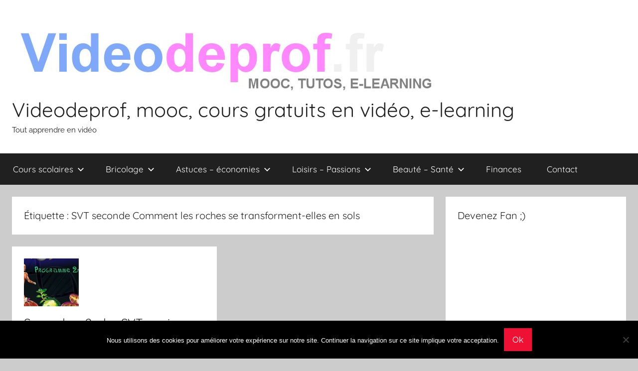

--- FILE ---
content_type: text/html; charset=UTF-8
request_url: https://videodeprof.fr/tag/svt-seconde-comment-les-roches-se-transforment-elles-en-sols/
body_size: 10901
content:
<!DOCTYPE html>
<html lang="fr-FR">

<head>
<meta charset="UTF-8">
<meta name="viewport" content="width=device-width, initial-scale=1">
<link rel="profile" href="https://gmpg.org/xfn/11">

<meta name='robots' content='index, follow, max-image-preview:large, max-snippet:-1, max-video-preview:-1' />

	<!-- This site is optimized with the Yoast SEO plugin v20.5 - https://yoast.com/wordpress/plugins/seo/ -->
	<title>SVT seconde Comment les roches se transforment-elles en sols Archives - Videodeprof, mooc, cours gratuits en vidéo, e-learning</title>
	<link rel="canonical" href="https://videodeprof.fr/tag/svt-seconde-comment-les-roches-se-transforment-elles-en-sols/" />
	<meta property="og:locale" content="fr_FR" />
	<meta property="og:type" content="article" />
	<meta property="og:title" content="SVT seconde Comment les roches se transforment-elles en sols Archives - Videodeprof, mooc, cours gratuits en vidéo, e-learning" />
	<meta property="og:url" content="https://videodeprof.fr/tag/svt-seconde-comment-les-roches-se-transforment-elles-en-sols/" />
	<meta property="og:site_name" content="Videodeprof, mooc, cours gratuits en vidéo, e-learning" />
	<script type="application/ld+json" class="yoast-schema-graph">{"@context":"https://schema.org","@graph":[{"@type":"CollectionPage","@id":"https://videodeprof.fr/tag/svt-seconde-comment-les-roches-se-transforment-elles-en-sols/","url":"https://videodeprof.fr/tag/svt-seconde-comment-les-roches-se-transforment-elles-en-sols/","name":"SVT seconde Comment les roches se transforment-elles en sols Archives - Videodeprof, mooc, cours gratuits en vidéo, e-learning","isPartOf":{"@id":"https://videodeprof.fr/#website"},"primaryImageOfPage":{"@id":"https://videodeprof.fr/tag/svt-seconde-comment-les-roches-se-transforment-elles-en-sols/#primaryimage"},"image":{"@id":"https://videodeprof.fr/tag/svt-seconde-comment-les-roches-se-transforment-elles-en-sols/#primaryimage"},"thumbnailUrl":"https://videodeprof.fr/wp-content/uploads/2014/07/svt_classe_seconde_2nde.jpg","breadcrumb":{"@id":"https://videodeprof.fr/tag/svt-seconde-comment-les-roches-se-transforment-elles-en-sols/#breadcrumb"},"inLanguage":"fr-FR"},{"@type":"ImageObject","inLanguage":"fr-FR","@id":"https://videodeprof.fr/tag/svt-seconde-comment-les-roches-se-transforment-elles-en-sols/#primaryimage","url":"https://videodeprof.fr/wp-content/uploads/2014/07/svt_classe_seconde_2nde.jpg","contentUrl":"https://videodeprof.fr/wp-content/uploads/2014/07/svt_classe_seconde_2nde.jpg","width":534,"height":337,"caption":"svt_classe_seconde_2nde"},{"@type":"BreadcrumbList","@id":"https://videodeprof.fr/tag/svt-seconde-comment-les-roches-se-transforment-elles-en-sols/#breadcrumb","itemListElement":[{"@type":"ListItem","position":1,"name":"Home","item":"https://videodeprof.fr/"},{"@type":"ListItem","position":2,"name":"SVT seconde Comment les roches se transforment-elles en sols"}]},{"@type":"WebSite","@id":"https://videodeprof.fr/#website","url":"https://videodeprof.fr/","name":"Videodeprof, mooc, cours gratuits en vidéo, e-learning","description":"Tout apprendre en vidéo","publisher":{"@id":"https://videodeprof.fr/#organization"},"potentialAction":[{"@type":"SearchAction","target":{"@type":"EntryPoint","urlTemplate":"https://videodeprof.fr/?s={search_term_string}"},"query-input":"required name=search_term_string"}],"inLanguage":"fr-FR"},{"@type":"Organization","@id":"https://videodeprof.fr/#organization","name":"Videodeprof, mooc, cours gratuits en vidéo, e-learning","url":"https://videodeprof.fr/","logo":{"@type":"ImageObject","inLanguage":"fr-FR","@id":"https://videodeprof.fr/#/schema/logo/image/","url":"https://videodeprof.fr/wp-content/uploads/2014/08/cropped-banniere_mooc_videodeprof1.jpg","contentUrl":"https://videodeprof.fr/wp-content/uploads/2014/08/cropped-banniere_mooc_videodeprof1.jpg","width":845,"height":149,"caption":"Videodeprof, mooc, cours gratuits en vidéo, e-learning"},"image":{"@id":"https://videodeprof.fr/#/schema/logo/image/"}}]}</script>
	<!-- / Yoast SEO plugin. -->


<link rel="alternate" type="application/rss+xml" title="Videodeprof, mooc, cours gratuits en vidéo, e-learning &raquo; Flux" href="https://videodeprof.fr/feed/" />
<link rel="alternate" type="application/rss+xml" title="Videodeprof, mooc, cours gratuits en vidéo, e-learning &raquo; Flux des commentaires" href="https://videodeprof.fr/comments/feed/" />
<link rel="alternate" type="application/rss+xml" title="Videodeprof, mooc, cours gratuits en vidéo, e-learning &raquo; Flux de l’étiquette SVT seconde Comment les roches se transforment-elles en sols" href="https://videodeprof.fr/tag/svt-seconde-comment-les-roches-se-transforment-elles-en-sols/feed/" />
		<!-- This site uses the Google Analytics by ExactMetrics plugin v8.3.2 - Using Analytics tracking - https://www.exactmetrics.com/ -->
		<!-- Note: ExactMetrics is not currently configured on this site. The site owner needs to authenticate with Google Analytics in the ExactMetrics settings panel. -->
					<!-- No tracking code set -->
				<!-- / Google Analytics by ExactMetrics -->
		<script type="text/javascript">
window._wpemojiSettings = {"baseUrl":"https:\/\/s.w.org\/images\/core\/emoji\/14.0.0\/72x72\/","ext":".png","svgUrl":"https:\/\/s.w.org\/images\/core\/emoji\/14.0.0\/svg\/","svgExt":".svg","source":{"concatemoji":"https:\/\/videodeprof.fr\/wp-includes\/js\/wp-emoji-release.min.js?ver=7a1b93203214250dac6cfbe7ebe6e052"}};
/*! This file is auto-generated */
!function(e,a,t){var n,r,o,i=a.createElement("canvas"),p=i.getContext&&i.getContext("2d");function s(e,t){var a=String.fromCharCode,e=(p.clearRect(0,0,i.width,i.height),p.fillText(a.apply(this,e),0,0),i.toDataURL());return p.clearRect(0,0,i.width,i.height),p.fillText(a.apply(this,t),0,0),e===i.toDataURL()}function c(e){var t=a.createElement("script");t.src=e,t.defer=t.type="text/javascript",a.getElementsByTagName("head")[0].appendChild(t)}for(o=Array("flag","emoji"),t.supports={everything:!0,everythingExceptFlag:!0},r=0;r<o.length;r++)t.supports[o[r]]=function(e){if(p&&p.fillText)switch(p.textBaseline="top",p.font="600 32px Arial",e){case"flag":return s([127987,65039,8205,9895,65039],[127987,65039,8203,9895,65039])?!1:!s([55356,56826,55356,56819],[55356,56826,8203,55356,56819])&&!s([55356,57332,56128,56423,56128,56418,56128,56421,56128,56430,56128,56423,56128,56447],[55356,57332,8203,56128,56423,8203,56128,56418,8203,56128,56421,8203,56128,56430,8203,56128,56423,8203,56128,56447]);case"emoji":return!s([129777,127995,8205,129778,127999],[129777,127995,8203,129778,127999])}return!1}(o[r]),t.supports.everything=t.supports.everything&&t.supports[o[r]],"flag"!==o[r]&&(t.supports.everythingExceptFlag=t.supports.everythingExceptFlag&&t.supports[o[r]]);t.supports.everythingExceptFlag=t.supports.everythingExceptFlag&&!t.supports.flag,t.DOMReady=!1,t.readyCallback=function(){t.DOMReady=!0},t.supports.everything||(n=function(){t.readyCallback()},a.addEventListener?(a.addEventListener("DOMContentLoaded",n,!1),e.addEventListener("load",n,!1)):(e.attachEvent("onload",n),a.attachEvent("onreadystatechange",function(){"complete"===a.readyState&&t.readyCallback()})),(e=t.source||{}).concatemoji?c(e.concatemoji):e.wpemoji&&e.twemoji&&(c(e.twemoji),c(e.wpemoji)))}(window,document,window._wpemojiSettings);
</script>
<style type="text/css">
img.wp-smiley,
img.emoji {
	display: inline !important;
	border: none !important;
	box-shadow: none !important;
	height: 1em !important;
	width: 1em !important;
	margin: 0 0.07em !important;
	vertical-align: -0.1em !important;
	background: none !important;
	padding: 0 !important;
}
</style>
	<link rel='stylesheet' id='donovan-theme-fonts-css' href='https://videodeprof.fr/wp-content/fonts/cda9a36a055581e36e9a7c3771be48d7.css?ver=20201110' type='text/css' media='all' />
<link rel='stylesheet' id='wp-block-library-css' href='https://videodeprof.fr/wp-includes/css/dist/block-library/style.min.css?ver=7a1b93203214250dac6cfbe7ebe6e052' type='text/css' media='all' />
<link rel='stylesheet' id='classic-theme-styles-css' href='https://videodeprof.fr/wp-includes/css/classic-themes.min.css?ver=1' type='text/css' media='all' />
<style id='global-styles-inline-css' type='text/css'>
body{--wp--preset--color--black: #000000;--wp--preset--color--cyan-bluish-gray: #abb8c3;--wp--preset--color--white: #ffffff;--wp--preset--color--pale-pink: #f78da7;--wp--preset--color--vivid-red: #cf2e2e;--wp--preset--color--luminous-vivid-orange: #ff6900;--wp--preset--color--luminous-vivid-amber: #fcb900;--wp--preset--color--light-green-cyan: #7bdcb5;--wp--preset--color--vivid-green-cyan: #00d084;--wp--preset--color--pale-cyan-blue: #8ed1fc;--wp--preset--color--vivid-cyan-blue: #0693e3;--wp--preset--color--vivid-purple: #9b51e0;--wp--preset--color--primary: #ee1133;--wp--preset--color--secondary: #d5001a;--wp--preset--color--tertiary: #bb0000;--wp--preset--color--accent: #1153ee;--wp--preset--color--highlight: #eedc11;--wp--preset--color--light-gray: #f2f2f2;--wp--preset--color--gray: #666666;--wp--preset--color--dark-gray: #202020;--wp--preset--gradient--vivid-cyan-blue-to-vivid-purple: linear-gradient(135deg,rgba(6,147,227,1) 0%,rgb(155,81,224) 100%);--wp--preset--gradient--light-green-cyan-to-vivid-green-cyan: linear-gradient(135deg,rgb(122,220,180) 0%,rgb(0,208,130) 100%);--wp--preset--gradient--luminous-vivid-amber-to-luminous-vivid-orange: linear-gradient(135deg,rgba(252,185,0,1) 0%,rgba(255,105,0,1) 100%);--wp--preset--gradient--luminous-vivid-orange-to-vivid-red: linear-gradient(135deg,rgba(255,105,0,1) 0%,rgb(207,46,46) 100%);--wp--preset--gradient--very-light-gray-to-cyan-bluish-gray: linear-gradient(135deg,rgb(238,238,238) 0%,rgb(169,184,195) 100%);--wp--preset--gradient--cool-to-warm-spectrum: linear-gradient(135deg,rgb(74,234,220) 0%,rgb(151,120,209) 20%,rgb(207,42,186) 40%,rgb(238,44,130) 60%,rgb(251,105,98) 80%,rgb(254,248,76) 100%);--wp--preset--gradient--blush-light-purple: linear-gradient(135deg,rgb(255,206,236) 0%,rgb(152,150,240) 100%);--wp--preset--gradient--blush-bordeaux: linear-gradient(135deg,rgb(254,205,165) 0%,rgb(254,45,45) 50%,rgb(107,0,62) 100%);--wp--preset--gradient--luminous-dusk: linear-gradient(135deg,rgb(255,203,112) 0%,rgb(199,81,192) 50%,rgb(65,88,208) 100%);--wp--preset--gradient--pale-ocean: linear-gradient(135deg,rgb(255,245,203) 0%,rgb(182,227,212) 50%,rgb(51,167,181) 100%);--wp--preset--gradient--electric-grass: linear-gradient(135deg,rgb(202,248,128) 0%,rgb(113,206,126) 100%);--wp--preset--gradient--midnight: linear-gradient(135deg,rgb(2,3,129) 0%,rgb(40,116,252) 100%);--wp--preset--duotone--dark-grayscale: url('#wp-duotone-dark-grayscale');--wp--preset--duotone--grayscale: url('#wp-duotone-grayscale');--wp--preset--duotone--purple-yellow: url('#wp-duotone-purple-yellow');--wp--preset--duotone--blue-red: url('#wp-duotone-blue-red');--wp--preset--duotone--midnight: url('#wp-duotone-midnight');--wp--preset--duotone--magenta-yellow: url('#wp-duotone-magenta-yellow');--wp--preset--duotone--purple-green: url('#wp-duotone-purple-green');--wp--preset--duotone--blue-orange: url('#wp-duotone-blue-orange');--wp--preset--font-size--small: 13px;--wp--preset--font-size--medium: 20px;--wp--preset--font-size--large: 36px;--wp--preset--font-size--x-large: 42px;--wp--preset--spacing--20: 0.44rem;--wp--preset--spacing--30: 0.67rem;--wp--preset--spacing--40: 1rem;--wp--preset--spacing--50: 1.5rem;--wp--preset--spacing--60: 2.25rem;--wp--preset--spacing--70: 3.38rem;--wp--preset--spacing--80: 5.06rem;}:where(.is-layout-flex){gap: 0.5em;}body .is-layout-flow > .alignleft{float: left;margin-inline-start: 0;margin-inline-end: 2em;}body .is-layout-flow > .alignright{float: right;margin-inline-start: 2em;margin-inline-end: 0;}body .is-layout-flow > .aligncenter{margin-left: auto !important;margin-right: auto !important;}body .is-layout-constrained > .alignleft{float: left;margin-inline-start: 0;margin-inline-end: 2em;}body .is-layout-constrained > .alignright{float: right;margin-inline-start: 2em;margin-inline-end: 0;}body .is-layout-constrained > .aligncenter{margin-left: auto !important;margin-right: auto !important;}body .is-layout-constrained > :where(:not(.alignleft):not(.alignright):not(.alignfull)){max-width: var(--wp--style--global--content-size);margin-left: auto !important;margin-right: auto !important;}body .is-layout-constrained > .alignwide{max-width: var(--wp--style--global--wide-size);}body .is-layout-flex{display: flex;}body .is-layout-flex{flex-wrap: wrap;align-items: center;}body .is-layout-flex > *{margin: 0;}:where(.wp-block-columns.is-layout-flex){gap: 2em;}.has-black-color{color: var(--wp--preset--color--black) !important;}.has-cyan-bluish-gray-color{color: var(--wp--preset--color--cyan-bluish-gray) !important;}.has-white-color{color: var(--wp--preset--color--white) !important;}.has-pale-pink-color{color: var(--wp--preset--color--pale-pink) !important;}.has-vivid-red-color{color: var(--wp--preset--color--vivid-red) !important;}.has-luminous-vivid-orange-color{color: var(--wp--preset--color--luminous-vivid-orange) !important;}.has-luminous-vivid-amber-color{color: var(--wp--preset--color--luminous-vivid-amber) !important;}.has-light-green-cyan-color{color: var(--wp--preset--color--light-green-cyan) !important;}.has-vivid-green-cyan-color{color: var(--wp--preset--color--vivid-green-cyan) !important;}.has-pale-cyan-blue-color{color: var(--wp--preset--color--pale-cyan-blue) !important;}.has-vivid-cyan-blue-color{color: var(--wp--preset--color--vivid-cyan-blue) !important;}.has-vivid-purple-color{color: var(--wp--preset--color--vivid-purple) !important;}.has-black-background-color{background-color: var(--wp--preset--color--black) !important;}.has-cyan-bluish-gray-background-color{background-color: var(--wp--preset--color--cyan-bluish-gray) !important;}.has-white-background-color{background-color: var(--wp--preset--color--white) !important;}.has-pale-pink-background-color{background-color: var(--wp--preset--color--pale-pink) !important;}.has-vivid-red-background-color{background-color: var(--wp--preset--color--vivid-red) !important;}.has-luminous-vivid-orange-background-color{background-color: var(--wp--preset--color--luminous-vivid-orange) !important;}.has-luminous-vivid-amber-background-color{background-color: var(--wp--preset--color--luminous-vivid-amber) !important;}.has-light-green-cyan-background-color{background-color: var(--wp--preset--color--light-green-cyan) !important;}.has-vivid-green-cyan-background-color{background-color: var(--wp--preset--color--vivid-green-cyan) !important;}.has-pale-cyan-blue-background-color{background-color: var(--wp--preset--color--pale-cyan-blue) !important;}.has-vivid-cyan-blue-background-color{background-color: var(--wp--preset--color--vivid-cyan-blue) !important;}.has-vivid-purple-background-color{background-color: var(--wp--preset--color--vivid-purple) !important;}.has-black-border-color{border-color: var(--wp--preset--color--black) !important;}.has-cyan-bluish-gray-border-color{border-color: var(--wp--preset--color--cyan-bluish-gray) !important;}.has-white-border-color{border-color: var(--wp--preset--color--white) !important;}.has-pale-pink-border-color{border-color: var(--wp--preset--color--pale-pink) !important;}.has-vivid-red-border-color{border-color: var(--wp--preset--color--vivid-red) !important;}.has-luminous-vivid-orange-border-color{border-color: var(--wp--preset--color--luminous-vivid-orange) !important;}.has-luminous-vivid-amber-border-color{border-color: var(--wp--preset--color--luminous-vivid-amber) !important;}.has-light-green-cyan-border-color{border-color: var(--wp--preset--color--light-green-cyan) !important;}.has-vivid-green-cyan-border-color{border-color: var(--wp--preset--color--vivid-green-cyan) !important;}.has-pale-cyan-blue-border-color{border-color: var(--wp--preset--color--pale-cyan-blue) !important;}.has-vivid-cyan-blue-border-color{border-color: var(--wp--preset--color--vivid-cyan-blue) !important;}.has-vivid-purple-border-color{border-color: var(--wp--preset--color--vivid-purple) !important;}.has-vivid-cyan-blue-to-vivid-purple-gradient-background{background: var(--wp--preset--gradient--vivid-cyan-blue-to-vivid-purple) !important;}.has-light-green-cyan-to-vivid-green-cyan-gradient-background{background: var(--wp--preset--gradient--light-green-cyan-to-vivid-green-cyan) !important;}.has-luminous-vivid-amber-to-luminous-vivid-orange-gradient-background{background: var(--wp--preset--gradient--luminous-vivid-amber-to-luminous-vivid-orange) !important;}.has-luminous-vivid-orange-to-vivid-red-gradient-background{background: var(--wp--preset--gradient--luminous-vivid-orange-to-vivid-red) !important;}.has-very-light-gray-to-cyan-bluish-gray-gradient-background{background: var(--wp--preset--gradient--very-light-gray-to-cyan-bluish-gray) !important;}.has-cool-to-warm-spectrum-gradient-background{background: var(--wp--preset--gradient--cool-to-warm-spectrum) !important;}.has-blush-light-purple-gradient-background{background: var(--wp--preset--gradient--blush-light-purple) !important;}.has-blush-bordeaux-gradient-background{background: var(--wp--preset--gradient--blush-bordeaux) !important;}.has-luminous-dusk-gradient-background{background: var(--wp--preset--gradient--luminous-dusk) !important;}.has-pale-ocean-gradient-background{background: var(--wp--preset--gradient--pale-ocean) !important;}.has-electric-grass-gradient-background{background: var(--wp--preset--gradient--electric-grass) !important;}.has-midnight-gradient-background{background: var(--wp--preset--gradient--midnight) !important;}.has-small-font-size{font-size: var(--wp--preset--font-size--small) !important;}.has-medium-font-size{font-size: var(--wp--preset--font-size--medium) !important;}.has-large-font-size{font-size: var(--wp--preset--font-size--large) !important;}.has-x-large-font-size{font-size: var(--wp--preset--font-size--x-large) !important;}
.wp-block-navigation a:where(:not(.wp-element-button)){color: inherit;}
:where(.wp-block-columns.is-layout-flex){gap: 2em;}
.wp-block-pullquote{font-size: 1.5em;line-height: 1.6;}
</style>
<link rel='stylesheet' id='contact-form-7-css' href='https://videodeprof.fr/wp-content/plugins/contact-form-7/includes/css/styles.css?ver=5.7.7' type='text/css' media='all' />
<link rel='stylesheet' id='cookie-notice-front-css' href='https://videodeprof.fr/wp-content/plugins/cookie-notice/css/front.min.css?ver=2.5.11' type='text/css' media='all' />
<link rel='stylesheet' id='donovan-stylesheet-css' href='https://videodeprof.fr/wp-content/themes/donovan/style.css?ver=1.9' type='text/css' media='all' />
<script type='text/javascript' id='cookie-notice-front-js-before'>
var cnArgs = {"ajaxUrl":"https:\/\/videodeprof.fr\/wp-admin\/admin-ajax.php","nonce":"5357e42a4d","hideEffect":"fade","position":"bottom","onScroll":false,"onScrollOffset":100,"onClick":false,"cookieName":"cookie_notice_accepted","cookieTime":2592000,"cookieTimeRejected":2592000,"globalCookie":false,"redirection":false,"cache":false,"revokeCookies":false,"revokeCookiesOpt":"automatic"};
</script>
<script type='text/javascript' src='https://videodeprof.fr/wp-content/plugins/cookie-notice/js/front.min.js?ver=2.5.11' id='cookie-notice-front-js'></script>
<script type='text/javascript' src='https://videodeprof.fr/wp-content/themes/donovan/assets/js/svgxuse.min.js?ver=1.2.6' id='svgxuse-js'></script>
<link rel="https://api.w.org/" href="https://videodeprof.fr/wp-json/" /><link rel="alternate" type="application/json" href="https://videodeprof.fr/wp-json/wp/v2/tags/1297" /><link rel="EditURI" type="application/rsd+xml" title="RSD" href="https://videodeprof.fr/xmlrpc.php?rsd" />
<link rel="wlwmanifest" type="application/wlwmanifest+xml" href="https://videodeprof.fr/wp-includes/wlwmanifest.xml" />

<script type="text/javascript">
(function(url){
	if(/(?:Chrome\/26\.0\.1410\.63 Safari\/537\.31|WordfenceTestMonBot)/.test(navigator.userAgent)){ return; }
	var addEvent = function(evt, handler) {
		if (window.addEventListener) {
			document.addEventListener(evt, handler, false);
		} else if (window.attachEvent) {
			document.attachEvent('on' + evt, handler);
		}
	};
	var removeEvent = function(evt, handler) {
		if (window.removeEventListener) {
			document.removeEventListener(evt, handler, false);
		} else if (window.detachEvent) {
			document.detachEvent('on' + evt, handler);
		}
	};
	var evts = 'contextmenu dblclick drag dragend dragenter dragleave dragover dragstart drop keydown keypress keyup mousedown mousemove mouseout mouseover mouseup mousewheel scroll'.split(' ');
	var logHuman = function() {
		if (window.wfLogHumanRan) { return; }
		window.wfLogHumanRan = true;
		var wfscr = document.createElement('script');
		wfscr.type = 'text/javascript';
		wfscr.async = true;
		wfscr.src = url + '&r=' + Math.random();
		(document.getElementsByTagName('head')[0]||document.getElementsByTagName('body')[0]).appendChild(wfscr);
		for (var i = 0; i < evts.length; i++) {
			removeEvent(evts[i], logHuman);
		}
	};
	for (var i = 0; i < evts.length; i++) {
		addEvent(evts[i], logHuman);
	}
})('//videodeprof.fr/?wordfence_lh=1&hid=30DF575793982461EC8DCB8F9000A049');
</script><!-- All in one Favicon 4.8 --></head>

<body class="archive tag tag-svt-seconde-comment-les-roches-se-transforment-elles-en-sols tag-1297 wp-custom-logo wp-embed-responsive cookies-not-set blog-grid-layout hfeed">
<svg xmlns="http://www.w3.org/2000/svg" viewBox="0 0 0 0" width="0" height="0" focusable="false" role="none" style="visibility: hidden; position: absolute; left: -9999px; overflow: hidden;" ><defs><filter id="wp-duotone-dark-grayscale"><feColorMatrix color-interpolation-filters="sRGB" type="matrix" values=" .299 .587 .114 0 0 .299 .587 .114 0 0 .299 .587 .114 0 0 .299 .587 .114 0 0 " /><feComponentTransfer color-interpolation-filters="sRGB" ><feFuncR type="table" tableValues="0 0.49803921568627" /><feFuncG type="table" tableValues="0 0.49803921568627" /><feFuncB type="table" tableValues="0 0.49803921568627" /><feFuncA type="table" tableValues="1 1" /></feComponentTransfer><feComposite in2="SourceGraphic" operator="in" /></filter></defs></svg><svg xmlns="http://www.w3.org/2000/svg" viewBox="0 0 0 0" width="0" height="0" focusable="false" role="none" style="visibility: hidden; position: absolute; left: -9999px; overflow: hidden;" ><defs><filter id="wp-duotone-grayscale"><feColorMatrix color-interpolation-filters="sRGB" type="matrix" values=" .299 .587 .114 0 0 .299 .587 .114 0 0 .299 .587 .114 0 0 .299 .587 .114 0 0 " /><feComponentTransfer color-interpolation-filters="sRGB" ><feFuncR type="table" tableValues="0 1" /><feFuncG type="table" tableValues="0 1" /><feFuncB type="table" tableValues="0 1" /><feFuncA type="table" tableValues="1 1" /></feComponentTransfer><feComposite in2="SourceGraphic" operator="in" /></filter></defs></svg><svg xmlns="http://www.w3.org/2000/svg" viewBox="0 0 0 0" width="0" height="0" focusable="false" role="none" style="visibility: hidden; position: absolute; left: -9999px; overflow: hidden;" ><defs><filter id="wp-duotone-purple-yellow"><feColorMatrix color-interpolation-filters="sRGB" type="matrix" values=" .299 .587 .114 0 0 .299 .587 .114 0 0 .299 .587 .114 0 0 .299 .587 .114 0 0 " /><feComponentTransfer color-interpolation-filters="sRGB" ><feFuncR type="table" tableValues="0.54901960784314 0.98823529411765" /><feFuncG type="table" tableValues="0 1" /><feFuncB type="table" tableValues="0.71764705882353 0.25490196078431" /><feFuncA type="table" tableValues="1 1" /></feComponentTransfer><feComposite in2="SourceGraphic" operator="in" /></filter></defs></svg><svg xmlns="http://www.w3.org/2000/svg" viewBox="0 0 0 0" width="0" height="0" focusable="false" role="none" style="visibility: hidden; position: absolute; left: -9999px; overflow: hidden;" ><defs><filter id="wp-duotone-blue-red"><feColorMatrix color-interpolation-filters="sRGB" type="matrix" values=" .299 .587 .114 0 0 .299 .587 .114 0 0 .299 .587 .114 0 0 .299 .587 .114 0 0 " /><feComponentTransfer color-interpolation-filters="sRGB" ><feFuncR type="table" tableValues="0 1" /><feFuncG type="table" tableValues="0 0.27843137254902" /><feFuncB type="table" tableValues="0.5921568627451 0.27843137254902" /><feFuncA type="table" tableValues="1 1" /></feComponentTransfer><feComposite in2="SourceGraphic" operator="in" /></filter></defs></svg><svg xmlns="http://www.w3.org/2000/svg" viewBox="0 0 0 0" width="0" height="0" focusable="false" role="none" style="visibility: hidden; position: absolute; left: -9999px; overflow: hidden;" ><defs><filter id="wp-duotone-midnight"><feColorMatrix color-interpolation-filters="sRGB" type="matrix" values=" .299 .587 .114 0 0 .299 .587 .114 0 0 .299 .587 .114 0 0 .299 .587 .114 0 0 " /><feComponentTransfer color-interpolation-filters="sRGB" ><feFuncR type="table" tableValues="0 0" /><feFuncG type="table" tableValues="0 0.64705882352941" /><feFuncB type="table" tableValues="0 1" /><feFuncA type="table" tableValues="1 1" /></feComponentTransfer><feComposite in2="SourceGraphic" operator="in" /></filter></defs></svg><svg xmlns="http://www.w3.org/2000/svg" viewBox="0 0 0 0" width="0" height="0" focusable="false" role="none" style="visibility: hidden; position: absolute; left: -9999px; overflow: hidden;" ><defs><filter id="wp-duotone-magenta-yellow"><feColorMatrix color-interpolation-filters="sRGB" type="matrix" values=" .299 .587 .114 0 0 .299 .587 .114 0 0 .299 .587 .114 0 0 .299 .587 .114 0 0 " /><feComponentTransfer color-interpolation-filters="sRGB" ><feFuncR type="table" tableValues="0.78039215686275 1" /><feFuncG type="table" tableValues="0 0.94901960784314" /><feFuncB type="table" tableValues="0.35294117647059 0.47058823529412" /><feFuncA type="table" tableValues="1 1" /></feComponentTransfer><feComposite in2="SourceGraphic" operator="in" /></filter></defs></svg><svg xmlns="http://www.w3.org/2000/svg" viewBox="0 0 0 0" width="0" height="0" focusable="false" role="none" style="visibility: hidden; position: absolute; left: -9999px; overflow: hidden;" ><defs><filter id="wp-duotone-purple-green"><feColorMatrix color-interpolation-filters="sRGB" type="matrix" values=" .299 .587 .114 0 0 .299 .587 .114 0 0 .299 .587 .114 0 0 .299 .587 .114 0 0 " /><feComponentTransfer color-interpolation-filters="sRGB" ><feFuncR type="table" tableValues="0.65098039215686 0.40392156862745" /><feFuncG type="table" tableValues="0 1" /><feFuncB type="table" tableValues="0.44705882352941 0.4" /><feFuncA type="table" tableValues="1 1" /></feComponentTransfer><feComposite in2="SourceGraphic" operator="in" /></filter></defs></svg><svg xmlns="http://www.w3.org/2000/svg" viewBox="0 0 0 0" width="0" height="0" focusable="false" role="none" style="visibility: hidden; position: absolute; left: -9999px; overflow: hidden;" ><defs><filter id="wp-duotone-blue-orange"><feColorMatrix color-interpolation-filters="sRGB" type="matrix" values=" .299 .587 .114 0 0 .299 .587 .114 0 0 .299 .587 .114 0 0 .299 .587 .114 0 0 " /><feComponentTransfer color-interpolation-filters="sRGB" ><feFuncR type="table" tableValues="0.098039215686275 1" /><feFuncG type="table" tableValues="0 0.66274509803922" /><feFuncB type="table" tableValues="0.84705882352941 0.41960784313725" /><feFuncA type="table" tableValues="1 1" /></feComponentTransfer><feComposite in2="SourceGraphic" operator="in" /></filter></defs></svg>
	<div id="page" class="site">
		<a class="skip-link screen-reader-text" href="#content">Aller au contenu</a>

		
		
		<header id="masthead" class="site-header clearfix" role="banner">

			<div class="header-main container clearfix">

				<div id="logo" class="site-branding clearfix">

					<a href="https://videodeprof.fr/" class="custom-logo-link" rel="home"><img width="845" height="149" src="https://videodeprof.fr/wp-content/uploads/2014/08/cropped-banniere_mooc_videodeprof1.jpg" class="custom-logo" alt="banniere_mooc_videodeprof" decoding="async" srcset="https://videodeprof.fr/wp-content/uploads/2014/08/cropped-banniere_mooc_videodeprof1.jpg 845w, https://videodeprof.fr/wp-content/uploads/2014/08/cropped-banniere_mooc_videodeprof1-300x53.jpg 300w, https://videodeprof.fr/wp-content/uploads/2014/08/cropped-banniere_mooc_videodeprof1-768x135.jpg 768w" sizes="(max-width: 845px) 100vw, 845px" /></a>					
			<p class="site-title"><a href="https://videodeprof.fr/" rel="home">Videodeprof, mooc, cours gratuits en vidéo, e-learning</a></p>

							
			<p class="site-description">Tout apprendre en vidéo</p>

			
				</div><!-- .site-branding -->

				
			</div><!-- .header-main -->

			

	<div id="main-navigation-wrap" class="primary-navigation-wrap">

		<div id="main-navigation-container" class="primary-navigation-container container">

			
			<button class="primary-menu-toggle menu-toggle" aria-controls="primary-menu" aria-expanded="false" >
				<svg class="icon icon-menu" aria-hidden="true" role="img"> <use xlink:href="https://videodeprof.fr/wp-content/themes/donovan/assets/icons/genericons-neue.svg#menu"></use> </svg><svg class="icon icon-close" aria-hidden="true" role="img"> <use xlink:href="https://videodeprof.fr/wp-content/themes/donovan/assets/icons/genericons-neue.svg#close"></use> </svg>				<span class="menu-toggle-text">Menu</span>
			</button>

			<div class="primary-navigation">

				<nav id="site-navigation" class="main-navigation" role="navigation"  aria-label="Primary Menu">

					<ul id="primary-menu" class="menu"><li id="menu-item-2476" class="menu-item menu-item-type-taxonomy menu-item-object-category menu-item-has-children menu-item-2476"><a href="https://videodeprof.fr/category/matieres-scolaires/">Cours scolaires<svg class="icon icon-expand" aria-hidden="true" role="img"> <use xlink:href="https://videodeprof.fr/wp-content/themes/donovan/assets/icons/genericons-neue.svg#expand"></use> </svg></a>
<ul class="sub-menu">
	<li id="menu-item-2396" class="menu-item menu-item-type-taxonomy menu-item-object-category menu-item-has-children menu-item-2396"><a href="https://videodeprof.fr/category/classes-maternelles/">Maternelles<svg class="icon icon-expand" aria-hidden="true" role="img"> <use xlink:href="https://videodeprof.fr/wp-content/themes/donovan/assets/icons/genericons-neue.svg#expand"></use> </svg></a>
	<ul class="sub-menu">
		<li id="menu-item-2397" class="menu-item menu-item-type-taxonomy menu-item-object-category menu-item-2397"><a href="https://videodeprof.fr/category/3-6-ans/">3-6 ans</a></li>
		<li id="menu-item-2398" class="menu-item menu-item-type-taxonomy menu-item-object-category menu-item-2398"><a href="https://videodeprof.fr/category/classes-maternelles/classes-preparatoires/">CP- Classes préparatoires</a></li>
		<li id="menu-item-2399" class="menu-item menu-item-type-taxonomy menu-item-object-category menu-item-2399"><a href="https://videodeprof.fr/category/classes-maternelles/ce1-ce2/">CE1</a></li>
		<li id="menu-item-2400" class="menu-item menu-item-type-taxonomy menu-item-object-category menu-item-2400"><a href="https://videodeprof.fr/category/classes-maternelles/classes-ce2/">CE2</a></li>
		<li id="menu-item-2401" class="menu-item menu-item-type-taxonomy menu-item-object-category menu-item-2401"><a href="https://videodeprof.fr/category/classes-maternelles/cm1-cm2/">CM1</a></li>
		<li id="menu-item-2402" class="menu-item menu-item-type-taxonomy menu-item-object-category menu-item-2402"><a href="https://videodeprof.fr/category/classes-maternelles/classes-cm2/">CM2</a></li>
	</ul>
</li>
	<li id="menu-item-2403" class="menu-item menu-item-type-taxonomy menu-item-object-category menu-item-has-children menu-item-2403"><a href="https://videodeprof.fr/category/classes-college/">Collège<svg class="icon icon-expand" aria-hidden="true" role="img"> <use xlink:href="https://videodeprof.fr/wp-content/themes/donovan/assets/icons/genericons-neue.svg#expand"></use> </svg></a>
	<ul class="sub-menu">
		<li id="menu-item-2404" class="menu-item menu-item-type-taxonomy menu-item-object-category menu-item-2404"><a href="https://videodeprof.fr/category/classes-college/6eme-5eme/">6ème</a></li>
		<li id="menu-item-2405" class="menu-item menu-item-type-taxonomy menu-item-object-category menu-item-2405"><a href="https://videodeprof.fr/category/classes-college/classe-5eme/">5ème</a></li>
		<li id="menu-item-2406" class="menu-item menu-item-type-taxonomy menu-item-object-category menu-item-2406"><a href="https://videodeprof.fr/category/classes-college/4eme-3eme/">4ème</a></li>
		<li id="menu-item-2407" class="menu-item menu-item-type-taxonomy menu-item-object-category menu-item-2407"><a href="https://videodeprof.fr/category/classes-college/classes-3eme/">3ème</a></li>
		<li id="menu-item-2408" class="menu-item menu-item-type-taxonomy menu-item-object-category menu-item-2408"><a href="https://videodeprof.fr/category/classes-college/brevet-des-colleges/">Brevet des collèges</a></li>
	</ul>
</li>
	<li id="menu-item-2409" class="menu-item menu-item-type-taxonomy menu-item-object-category menu-item-has-children menu-item-2409"><a href="https://videodeprof.fr/category/classes-lycee/">Lycée<svg class="icon icon-expand" aria-hidden="true" role="img"> <use xlink:href="https://videodeprof.fr/wp-content/themes/donovan/assets/icons/genericons-neue.svg#expand"></use> </svg></a>
	<ul class="sub-menu">
		<li id="menu-item-2410" class="menu-item menu-item-type-taxonomy menu-item-object-category menu-item-2410"><a href="https://videodeprof.fr/category/classes-lycee/1ere/">1ère</a></li>
		<li id="menu-item-2411" class="menu-item menu-item-type-taxonomy menu-item-object-category menu-item-2411"><a href="https://videodeprof.fr/category/classes-lycee/2nde/">2nde</a></li>
		<li id="menu-item-2412" class="menu-item menu-item-type-taxonomy menu-item-object-category menu-item-2412"><a href="https://videodeprof.fr/category/classes-lycee/terminale/">Terminale</a></li>
		<li id="menu-item-2413" class="menu-item menu-item-type-taxonomy menu-item-object-category menu-item-2413"><a href="https://videodeprof.fr/category/classes-lycee/bac/">BAC</a></li>
	</ul>
</li>
	<li id="menu-item-2414" class="menu-item menu-item-type-taxonomy menu-item-object-category menu-item-2414"><a href="https://videodeprof.fr/category/facbts/">FAC/BTS</a></li>
	<li id="menu-item-2416" class="menu-item menu-item-type-taxonomy menu-item-object-category menu-item-has-children menu-item-2416"><a href="https://videodeprof.fr/category/concours-fonctions-publiques/">Concours fonctions publiques<svg class="icon icon-expand" aria-hidden="true" role="img"> <use xlink:href="https://videodeprof.fr/wp-content/themes/donovan/assets/icons/genericons-neue.svg#expand"></use> </svg></a>
	<ul class="sub-menu">
		<li id="menu-item-2423" class="menu-item menu-item-type-taxonomy menu-item-object-category menu-item-has-children menu-item-2423"><a href="https://videodeprof.fr/category/langue-etrangere/">Langues<svg class="icon icon-expand" aria-hidden="true" role="img"> <use xlink:href="https://videodeprof.fr/wp-content/themes/donovan/assets/icons/genericons-neue.svg#expand"></use> </svg></a>
		<ul class="sub-menu">
			<li id="menu-item-2424" class="menu-item menu-item-type-taxonomy menu-item-object-category menu-item-2424"><a href="https://videodeprof.fr/category/francais-classe-preparatoire/">Français</a></li>
			<li id="menu-item-2425" class="menu-item menu-item-type-taxonomy menu-item-object-category menu-item-2425"><a href="https://videodeprof.fr/category/anglais-formations/">Anglais</a></li>
			<li id="menu-item-2426" class="menu-item menu-item-type-taxonomy menu-item-object-category menu-item-2426"><a href="https://videodeprof.fr/category/allemand-4eme/">Allemand</a></li>
			<li id="menu-item-2427" class="menu-item menu-item-type-taxonomy menu-item-object-category menu-item-2427"><a href="https://videodeprof.fr/category/espagnol-lycees/">Espagnol</a></li>
			<li id="menu-item-2428" class="menu-item menu-item-type-taxonomy menu-item-object-category menu-item-2428"><a href="https://videodeprof.fr/category/langue-etrangere/chinois/">Chinois</a></li>
		</ul>
</li>
	</ul>
</li>
</ul>
</li>
<li id="menu-item-2389" class="menu-item menu-item-type-taxonomy menu-item-object-category menu-item-has-children menu-item-2389"><a href="https://videodeprof.fr/category/bricolage/">Bricolage<svg class="icon icon-expand" aria-hidden="true" role="img"> <use xlink:href="https://videodeprof.fr/wp-content/themes/donovan/assets/icons/genericons-neue.svg#expand"></use> </svg></a>
<ul class="sub-menu">
	<li id="menu-item-2467" class="menu-item menu-item-type-custom menu-item-object-custom menu-item-2467"><a href="https://videodeprof.fr/comment-choisir-utiliser-ses-outils-bricoler/">Les outils</a></li>
	<li id="menu-item-2466" class="menu-item menu-item-type-custom menu-item-object-custom menu-item-2466"><a href="https://videodeprof.fr/apprendre-plomberie-debutants-astuces/">Plomberie</a></li>
	<li id="menu-item-2468" class="menu-item menu-item-type-custom menu-item-object-custom menu-item-2468"><a href="https://videodeprof.fr/les-sols-bricoler-decorer-parquet/">Les sols</a></li>
	<li id="menu-item-2469" class="menu-item menu-item-type-custom menu-item-object-custom menu-item-2469"><a href="https://videodeprof.fr/les-techniques-peindre-maison-elements-decoration/">Peinture</a></li>
	<li id="menu-item-2470" class="menu-item menu-item-type-custom menu-item-object-custom menu-item-2470"><a href="https://videodeprof.fr/menuiserie-les-techniques-astuces-en-video/">Menuiserie</a></li>
	<li id="menu-item-2472" class="menu-item menu-item-type-custom menu-item-object-custom menu-item-2472"><a href="https://videodeprof.fr/cours-lecons-en-video-lelectricite/">Electricité</a></li>
	<li id="menu-item-2473" class="menu-item menu-item-type-custom menu-item-object-custom menu-item-2473"><a href="https://videodeprof.fr/comment-decorer-mur/">Les murs</a></li>
	<li id="menu-item-2471" class="menu-item menu-item-type-custom menu-item-object-custom menu-item-2471"><a href="https://videodeprof.fr/bricolage-astuces-les-decorations/">Astuces Brico</a></li>
</ul>
</li>
<li id="menu-item-2436" class="menu-item menu-item-type-taxonomy menu-item-object-category menu-item-has-children menu-item-2436"><a href="https://videodeprof.fr/category/astuces-economies/">Astuces &#8211; économies<svg class="icon icon-expand" aria-hidden="true" role="img"> <use xlink:href="https://videodeprof.fr/wp-content/themes/donovan/assets/icons/genericons-neue.svg#expand"></use> </svg></a>
<ul class="sub-menu">
	<li id="menu-item-2633" class="menu-item menu-item-type-taxonomy menu-item-object-category menu-item-2633"><a href="https://videodeprof.fr/category/culture-generale/finances/">Finances</a></li>
	<li id="menu-item-2437" class="menu-item menu-item-type-custom menu-item-object-custom menu-item-2437"><a href="https://videodeprof.fr/comment-economiser-les-frais-voiture-entretien-reparation/">Entretien automobile</a></li>
	<li id="menu-item-2438" class="menu-item menu-item-type-custom menu-item-object-custom menu-item-2438"><a href="https://videodeprof.fr/apprendre-tricoter-videos-apprendre-tricoter/">Apprendre à tricoter</a></li>
	<li id="menu-item-2439" class="menu-item menu-item-type-custom menu-item-object-custom menu-item-2439"><a href="https://videodeprof.fr/comment-reviser-code-du-permis-conduire-gratuitement/">Code permis de conduire</a></li>
	<li id="menu-item-2440" class="menu-item menu-item-type-custom menu-item-object-custom menu-item-2440"><a href="https://videodeprof.fr/prevention-routiere-enfants-sensibilisation-aux-dangers-route/">Education routière pour les enfants</a></li>
	<li id="menu-item-2444" class="menu-item menu-item-type-custom menu-item-object-custom menu-item-2444"><a href="https://videodeprof.fr/nuisibles-insectes-comment-sen-debarasser/">Lutter contre les nuisibles et insectes</a></li>
</ul>
</li>
<li id="menu-item-2445" class="menu-item menu-item-type-taxonomy menu-item-object-category menu-item-has-children menu-item-2445"><a href="https://videodeprof.fr/category/loisirs-passions-passe-temps/">Loisirs &#8211; Passions<svg class="icon icon-expand" aria-hidden="true" role="img"> <use xlink:href="https://videodeprof.fr/wp-content/themes/donovan/assets/icons/genericons-neue.svg#expand"></use> </svg></a>
<ul class="sub-menu">
	<li id="menu-item-2448" class="menu-item menu-item-type-custom menu-item-object-custom menu-item-2448"><a href="https://videodeprof.fr/apprendre-tricoter-videos-apprendre-tricoter/">Tricot</a></li>
	<li id="menu-item-2454" class="menu-item menu-item-type-custom menu-item-object-custom menu-item-2454"><a href="https://videodeprof.fr/bracelets-elastiques-rainbow-loom-tutoriels-en-francais/">Rainbow loom</a></li>
	<li id="menu-item-2446" class="menu-item menu-item-type-taxonomy menu-item-object-category menu-item-2446"><a href="https://videodeprof.fr/category/sports/">Sports</a></li>
	<li id="menu-item-2392" class="menu-item menu-item-type-taxonomy menu-item-object-category menu-item-2392"><a href="https://videodeprof.fr/category/autos-motos/">Autos-Motos</a></li>
	<li id="menu-item-2447" class="menu-item menu-item-type-taxonomy menu-item-object-category menu-item-2447"><a href="https://videodeprof.fr/category/cartes-a-jouer/">Jeux</a></li>
	<li id="menu-item-2391" class="menu-item menu-item-type-taxonomy menu-item-object-category menu-item-2391"><a href="https://videodeprof.fr/category/informatique/">Informatique</a></li>
	<li id="menu-item-2449" class="menu-item menu-item-type-custom menu-item-object-custom menu-item-2449"><a href="https://videodeprof.fr/comment-apprendre-facilement-faire-photographie/">Photographie</a></li>
	<li id="menu-item-2450" class="menu-item menu-item-type-custom menu-item-object-custom menu-item-2450"><a href="https://videodeprof.fr/permis-cotier-apprendre-en-video/">Permis côtier</a></li>
	<li id="menu-item-2451" class="menu-item menu-item-type-custom menu-item-object-custom menu-item-has-children menu-item-2451"><a href="https://videodeprof.fr/voile-comment-apprendre-gratuitement-facilement-les-manoeuvres/">La voile<svg class="icon icon-expand" aria-hidden="true" role="img"> <use xlink:href="https://videodeprof.fr/wp-content/themes/donovan/assets/icons/genericons-neue.svg#expand"></use> </svg></a>
	<ul class="sub-menu">
		<li id="menu-item-2452" class="menu-item menu-item-type-custom menu-item-object-custom menu-item-2452"><a href="https://videodeprof.fr/noeuds-marins-apprendre-faire-noeuds-marins-en-video/">Les noeuds marins</a></li>
	</ul>
</li>
	<li id="menu-item-2394" class="menu-item menu-item-type-taxonomy menu-item-object-category menu-item-2394"><a href="https://videodeprof.fr/category/musique-college/">Musique</a></li>
	<li id="menu-item-2453" class="menu-item menu-item-type-custom menu-item-object-custom menu-item-2453"><a href="https://videodeprof.fr/canyoning-comment-debuter-lactivite-du-canyoning/">Canyoning</a></li>
</ul>
</li>
<li id="menu-item-2455" class="menu-item menu-item-type-taxonomy menu-item-object-category menu-item-has-children menu-item-2455"><a href="https://videodeprof.fr/category/beaute-sante-bien-etre/">Beauté &#8211; Santé<svg class="icon icon-expand" aria-hidden="true" role="img"> <use xlink:href="https://videodeprof.fr/wp-content/themes/donovan/assets/icons/genericons-neue.svg#expand"></use> </svg></a>
<ul class="sub-menu">
	<li id="menu-item-2393" class="menu-item menu-item-type-taxonomy menu-item-object-category menu-item-2393"><a href="https://videodeprof.fr/category/art-de-vivre/">Art de vivre</a></li>
	<li id="menu-item-2457" class="menu-item menu-item-type-custom menu-item-object-custom menu-item-2457"><a href="https://videodeprof.fr/maquillage-video-cours-beaute-conseils-maquillage-en-video/">La maquillage</a></li>
	<li id="menu-item-2458" class="menu-item menu-item-type-custom menu-item-object-custom menu-item-2458"><a href="https://videodeprof.fr/coiffure-cours-conseils-en-video-vos-cheveux/">Techniques de coiffure</a></li>
	<li id="menu-item-2460" class="menu-item menu-item-type-custom menu-item-object-custom menu-item-2460"><a href="https://videodeprof.fr/bracelets-elastiques-rainbow-loom-tutoriels-en-francais/">Rainbow loom</a></li>
	<li id="menu-item-2456" class="menu-item menu-item-type-custom menu-item-object-custom menu-item-2456"><a href="https://videodeprof.fr/premier-secours-videos-cours-formation/">Les premiers secours</a></li>
	<li id="menu-item-2459" class="menu-item menu-item-type-custom menu-item-object-custom menu-item-2459"><a href="https://videodeprof.fr/comment-soccuper-bebes-nourrissons/">les 1ers mois de bébé</a></li>
</ul>
</li>
<li id="menu-item-2631" class="menu-item menu-item-type-taxonomy menu-item-object-category menu-item-2631"><a href="https://videodeprof.fr/category/culture-generale/finances/">Finances</a></li>
<li id="menu-item-2388" class="menu-item menu-item-type-post_type menu-item-object-page menu-item-2388"><a href="https://videodeprof.fr/contactez/">Contact</a></li>
</ul>				</nav><!-- #site-navigation -->

			</div><!-- .primary-navigation -->

		</div>

	</div>



			
			
		</header><!-- #masthead -->

		
		<div id="content" class="site-content container">

			
	<div id="primary" class="content-archive content-area">
		<main id="main" class="site-main" role="main">

		
			<header class="archive-header">

				<h1 class="archive-title">Étiquette : <span>SVT seconde Comment les roches se transforment-elles en sols</span></h1>				
			</header><!-- .archive-header -->

			<div id="post-wrapper" class="post-wrapper">

			
<article id="post-2331" class="post-2331 post type-post status-publish format-standard has-post-thumbnail hentry category-2nde category-classes-lycee category-svt tag-svt-seconde-biodiversite tag-svt-seconde-comment-les-roches-se-transforment-elles-en-sols tag-svt-seconde-comment-nourrir-9-milliards-de-personnes tag-svt-seconde-conditions-necessaires-a-la-vie tag-svt-seconde-energie-renouvelable tag-svt-seconde-le-charbon tag-svt-seconde-le-petrole tag-svt-seconde-les-nouvelles-especes tag-svt-seconde-limites-a-leffort tag-svt-seconde-lutter-par-le-sport-accumulation-de-graisses tag-svt-seconde-matiere-vivante tag-svt-seconde-molecule-dadn tag-svt-seconde-pression-ou-tension-arterielle tag-svt-seconde-systeme-solaire">

	
			<div class="post-image">
				<a class="wp-post-image-link" href="https://videodeprof.fr/seconde-2nde-svt-science-terre-videos-cours-formation-gratuites/" rel="bookmark">
					<img width="110" height="96" src="https://videodeprof.fr/wp-content/uploads/2014/07/svt_classe_seconde_2nde-110x96.jpg" class="attachment-post-thumbnail size-post-thumbnail wp-post-image" alt="svt_classe_seconde_2nde" decoding="async" />				</a>
			</div>

			
	<div class="post-content">

		<header class="entry-header">

			<h2 class="entry-title"><a href="https://videodeprof.fr/seconde-2nde-svt-science-terre-videos-cours-formation-gratuites/" rel="bookmark">Seconde &#8211; 2nde -SVT &#8211; science de la terre &#8211; videos et cours formation gratuites</a></h2>
			<div class="entry-meta post-details"><span class="posted-on meta-date">Publié le <a href="https://videodeprof.fr/seconde-2nde-svt-science-terre-videos-cours-formation-gratuites/" rel="bookmark"><time class="entry-date published updated" datetime="2014-07-25T19:18:29+01:00">25 juillet 2014</time></a></span><span class="posted-by meta-author"> par <span class="author vcard"><a class="url fn n" href="https://videodeprof.fr/author/tyler/" title="Afficher tous les articles par Tyler" rel="author">Tyler</a></span></span></div>
		</header><!-- .entry-header -->

		<div class="entry-content entry-excerpt clearfix">
			<p>Seconde &#8211; 2nde -SVT &#8211; science de la terre &#8211; videos et cours formation gratuites Cours SVT Seconde &#8211; pour</p>
			
			<a href="https://videodeprof.fr/seconde-2nde-svt-science-terre-videos-cours-formation-gratuites/" class="more-link">Continuer la lecture</a>

					</div><!-- .entry-content -->

	</div>

	<footer class="entry-footer post-details">
		<div class="entry-categories"> <svg class="icon icon-category" aria-hidden="true" role="img"> <use xlink:href="https://videodeprof.fr/wp-content/themes/donovan/assets/icons/genericons-neue.svg#category"></use> </svg><a href="https://videodeprof.fr/category/classes-lycee/2nde/" rel="category tag">2nde</a>, <a href="https://videodeprof.fr/category/classes-lycee/" rel="category tag">Lycée</a>, <a href="https://videodeprof.fr/category/svt/" rel="category tag">SVT</a></div>
			<div class="entry-comments">

				<svg class="icon icon-mail" aria-hidden="true" role="img"> <use xlink:href="https://videodeprof.fr/wp-content/themes/donovan/assets/icons/genericons-neue.svg#mail"></use> </svg><a href="https://videodeprof.fr/seconde-2nde-svt-science-terre-videos-cours-formation-gratuites/#respond">Laisser un commentaire</a>
			</div>

				</footer><!-- .entry-footer -->

</article>

			</div>

			
		</main><!-- #main -->
	</div><!-- #primary -->


	<section id="secondary" class="sidebar widget-area clearfix" role="complementary">

		<section id="text-7" class="widget widget_text"><h4 class="widget-title">Devenez Fan ;)</h4>			<div class="textwidget"><iframe src="https://www.facebook.com/plugins/likebox.php?id=120822477949761&amp;width=292&amp;connections=10&amp;stream=false&amp;header=true&amp;height=287" scrolling="no" frameborder="0" style="border:none; overflow:hidden; width:100%; height:287px;" allowTransparency="true"></iframe></div>
		</section>
		<section id="recent-posts-3" class="widget widget_recent_entries">
		<h4 class="widget-title">Articles récents</h4>
		<ul>
											<li>
					<a href="https://videodeprof.fr/les-coulisses-et-les-nouveautes-du-discord-de-david-renan/">Dans les coulisses du forum Discord de DAVID RENAN, trader indépendant.</a>
									</li>
											<li>
					<a href="https://videodeprof.fr/seminaire-trading-2022-pepitor-enrichissant-david-renan-tinomtt/">Un séminaire de trading à Barcelone 2022, riche en bonne humeur</a>
									</li>
											<li>
					<a href="https://videodeprof.fr/une-annee-dans-lunivers-de-david-renan-tradeur-individuel/">Une année dans l&rsquo;univers de DAVID RENAN, trader indépendant.</a>
									</li>
											<li>
					<a href="https://videodeprof.fr/immobilier-lapres-covid-19-crack-ou-ajustement-des-prix/">Immobilier &#8211; l&rsquo;après COVID-19 ? Crack ou ajustement des prix ?</a>
									</li>
											<li>
					<a href="https://videodeprof.fr/comment-devenir-pilote-de-drone-loisirs-professionnels-militaires/">Comment devenir pilote de drone ? loisirs, professionnels, militaires ?</a>
									</li>
					</ul>

		</section><section id="meta-3" class="widget widget_meta"><h4 class="widget-title">Inscription &#8211; connexion</h4>
		<ul>
						<li><a rel="nofollow" href="https://videodeprof.fr/wp-login.php">Connexion</a></li>
			<li><a href="https://videodeprof.fr/feed/">Flux des publications</a></li>
			<li><a href="https://videodeprof.fr/comments/feed/">Flux des commentaires</a></li>

			<li><a href="https://fr.wordpress.org/">Site de WordPress-FR</a></li>
		</ul>

		</section>
	</section><!-- #secondary -->


	</div><!-- #content -->

	
	<div id="footer" class="footer-wrap">

		<footer id="colophon" class="site-footer container clearfix" role="contentinfo">

			
			<div id="footer-line" class="site-info">
								
		<span class="credit-link">
			WordPress Theme: Donovan by ThemeZee.		</span>

					</div><!-- .site-info -->

		</footer><!-- #colophon -->

	</div>

</div><!-- #page -->

<script type='text/javascript' src='https://videodeprof.fr/wp-content/plugins/contact-form-7/includes/swv/js/index.js?ver=5.7.7' id='swv-js'></script>
<script type='text/javascript' id='contact-form-7-js-extra'>
/* <![CDATA[ */
var wpcf7 = {"api":{"root":"https:\/\/videodeprof.fr\/wp-json\/","namespace":"contact-form-7\/v1"}};
/* ]]> */
</script>
<script type='text/javascript' src='https://videodeprof.fr/wp-content/plugins/contact-form-7/includes/js/index.js?ver=5.7.7' id='contact-form-7-js'></script>
<script type='text/javascript' id='donovan-navigation-js-extra'>
/* <![CDATA[ */
var donovanScreenReaderText = {"expand":"Expand child menu","collapse":"Collapse child menu","icon":"<svg class=\"icon icon-expand\" aria-hidden=\"true\" role=\"img\"> <use xlink:href=\"https:\/\/videodeprof.fr\/wp-content\/themes\/donovan\/assets\/icons\/genericons-neue.svg#expand\"><\/use> <\/svg>"};
/* ]]> */
</script>
<script type='text/javascript' src='https://videodeprof.fr/wp-content/themes/donovan/assets/js/navigation.min.js?ver=20220224' id='donovan-navigation-js'></script>

		<!-- Cookie Notice plugin v2.5.11 by Hu-manity.co https://hu-manity.co/ -->
		<div id="cookie-notice" role="dialog" class="cookie-notice-hidden cookie-revoke-hidden cn-position-bottom" aria-label="Cookie Notice" style="background-color: rgba(0,0,0,1);"><div class="cookie-notice-container" style="color: #fff"><span id="cn-notice-text" class="cn-text-container">Nous utilisons des cookies pour améliorer votre expérience sur notre site. Continuer la navigation sur ce site implique votre acceptation.</span><span id="cn-notice-buttons" class="cn-buttons-container"><button id="cn-accept-cookie" data-cookie-set="accept" class="cn-set-cookie cn-button cn-button-custom button" aria-label="Ok">Ok</button></span><button type="button" id="cn-close-notice" data-cookie-set="accept" class="cn-close-icon" aria-label="No"></button></div>
			
		</div>
		<!-- / Cookie Notice plugin -->
<script defer src="https://static.cloudflareinsights.com/beacon.min.js/vcd15cbe7772f49c399c6a5babf22c1241717689176015" integrity="sha512-ZpsOmlRQV6y907TI0dKBHq9Md29nnaEIPlkf84rnaERnq6zvWvPUqr2ft8M1aS28oN72PdrCzSjY4U6VaAw1EQ==" data-cf-beacon='{"version":"2024.11.0","token":"e256bed2e52b403ba90404173c7ef7ac","r":1,"server_timing":{"name":{"cfCacheStatus":true,"cfEdge":true,"cfExtPri":true,"cfL4":true,"cfOrigin":true,"cfSpeedBrain":true},"location_startswith":null}}' crossorigin="anonymous"></script>
</body>
</html>
